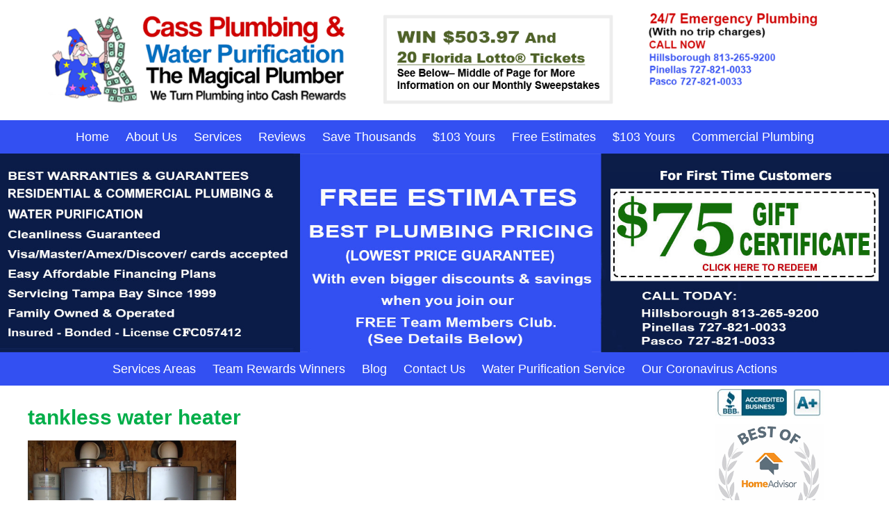

--- FILE ---
content_type: text/html; charset=UTF-8
request_url: https://cassplumbingbigreward.com/4-tankless-water-heater-myths/tankless-water-heater-2/
body_size: 63736
content:
<!DOCTYPE html>
<html lang="en-US"
	prefix="og: https://ogp.me/ns#" >
<head>
<meta name="viewport" content="width=device-width, initial-scale=1, user-scalabe=no">

<link rel="profile" href="http://gmpg.org/xfn/11">
<link rel="pingback" href="https://cassplumbingbigreward.com/xmlrpc.php">
<!--[if lt IE 9]>
<script src="https://cassplumbingbigreward.com/wp-content/themes/accesspress-lite/js/html5.min.js"></script>
<![endif]-->

<meta name="p:domain_verify" content="07f0113dec78c7363b7ca8b411ab2c8b"/>
		<!-- All in One SEO Pro 4.1.4.4 -->
		<title>tankless water heater | Cass Plumbing</title>
		<meta name="robots" content="max-image-preview:large" />
		<meta property="og:locale" content="en_US" />
		<meta property="og:site_name" content="Cass Plumbing  |" />
		<meta property="og:type" content="article" />
		<meta property="og:title" content="tankless water heater | Cass Plumbing" />
		<meta property="article:published_time" content="2020-06-12T22:05:06+00:00" />
		<meta property="article:modified_time" content="2020-06-12T22:05:06+00:00" />
		<meta name="twitter:card" content="summary" />
		<meta name="twitter:domain" content="cassplumbingbigreward.com" />
		<meta name="twitter:title" content="tankless water heater | Cass Plumbing" />
		<script type="application/ld+json" class="aioseo-schema">
			{"@context":"https:\/\/schema.org","@graph":[{"@type":"WebSite","@id":"https:\/\/cassplumbingbigreward.com\/#website","url":"https:\/\/cassplumbingbigreward.com\/","name":"Cass Plumbing","inLanguage":"en-US","publisher":{"@id":"https:\/\/cassplumbingbigreward.com\/#organization"}},{"@type":"Organization","@id":"https:\/\/cassplumbingbigreward.com\/#organization","name":"Cass Plumbing","url":"https:\/\/cassplumbingbigreward.com\/"},{"@type":"BreadcrumbList","@id":"https:\/\/cassplumbingbigreward.com\/4-tankless-water-heater-myths\/tankless-water-heater-2\/#breadcrumblist","itemListElement":[{"@type":"ListItem","@id":"https:\/\/cassplumbingbigreward.com\/#listItem","position":1,"item":{"@type":"WebPage","@id":"https:\/\/cassplumbingbigreward.com\/","name":"Home","url":"https:\/\/cassplumbingbigreward.com\/"},"nextItem":"https:\/\/cassplumbingbigreward.com\/4-tankless-water-heater-myths\/tankless-water-heater-2\/#listItem"},{"@type":"ListItem","@id":"https:\/\/cassplumbingbigreward.com\/4-tankless-water-heater-myths\/tankless-water-heater-2\/#listItem","position":2,"item":{"@type":"WebPage","@id":"https:\/\/cassplumbingbigreward.com\/4-tankless-water-heater-myths\/tankless-water-heater-2\/","name":"tankless water heater","url":"https:\/\/cassplumbingbigreward.com\/4-tankless-water-heater-myths\/tankless-water-heater-2\/"},"previousItem":"https:\/\/cassplumbingbigreward.com\/#listItem"}]},{"@type":"Person","@id":"https:\/\/cassplumbingbigreward.com\/author\/jimlouis\/#author","url":"https:\/\/cassplumbingbigreward.com\/author\/jimlouis\/","name":"JimLouis","image":{"@type":"ImageObject","@id":"https:\/\/cassplumbingbigreward.com\/4-tankless-water-heater-myths\/tankless-water-heater-2\/#authorImage","url":"https:\/\/secure.gravatar.com\/avatar\/46f295c0689e28fd87f3b6ead2c76418?s=96&d=mm&r=g","width":96,"height":96,"caption":"JimLouis"}},{"@type":"ItemPage","@id":"https:\/\/cassplumbingbigreward.com\/4-tankless-water-heater-myths\/tankless-water-heater-2\/#itempage","url":"https:\/\/cassplumbingbigreward.com\/4-tankless-water-heater-myths\/tankless-water-heater-2\/","name":"tankless water heater | Cass Plumbing","inLanguage":"en-US","isPartOf":{"@id":"https:\/\/cassplumbingbigreward.com\/#website"},"breadcrumb":{"@id":"https:\/\/cassplumbingbigreward.com\/4-tankless-water-heater-myths\/tankless-water-heater-2\/#breadcrumblist"},"author":"https:\/\/cassplumbingbigreward.com\/author\/jimlouis\/#author","creator":"https:\/\/cassplumbingbigreward.com\/author\/jimlouis\/#author","datePublished":"2020-06-12T22:05:06+00:00","dateModified":"2020-06-12T22:05:06+00:00"}]}
		</script>
		<!-- All in One SEO Pro -->

<link rel='dns-prefetch' href='//fonts.googleapis.com' />
<link rel='dns-prefetch' href='//s.w.org' />
<link rel="alternate" type="application/rss+xml" title="Cass Plumbing  &raquo; Feed" href="https://cassplumbingbigreward.com/feed/" />
<link rel="alternate" type="application/rss+xml" title="Cass Plumbing  &raquo; Comments Feed" href="https://cassplumbingbigreward.com/comments/feed/" />
<link rel="alternate" type="application/rss+xml" title="Cass Plumbing  &raquo; tankless water heater Comments Feed" href="https://cassplumbingbigreward.com/4-tankless-water-heater-myths/tankless-water-heater-2/feed/" />
		<!-- This site uses the Google Analytics by MonsterInsights plugin v7.17.0 - Using Analytics tracking - https://www.monsterinsights.com/ -->
		<!-- Note: MonsterInsights is not currently configured on this site. The site owner needs to authenticate with Google Analytics in the MonsterInsights settings panel. -->
					<!-- No UA code set -->
				<!-- / Google Analytics by MonsterInsights -->
				<script type="text/javascript">
			window._wpemojiSettings = {"baseUrl":"https:\/\/s.w.org\/images\/core\/emoji\/13.0.1\/72x72\/","ext":".png","svgUrl":"https:\/\/s.w.org\/images\/core\/emoji\/13.0.1\/svg\/","svgExt":".svg","source":{"concatemoji":"https:\/\/cassplumbingbigreward.com\/wp-includes\/js\/wp-emoji-release.min.js?ver=5.7.14"}};
			!function(e,a,t){var n,r,o,i=a.createElement("canvas"),p=i.getContext&&i.getContext("2d");function s(e,t){var a=String.fromCharCode;p.clearRect(0,0,i.width,i.height),p.fillText(a.apply(this,e),0,0);e=i.toDataURL();return p.clearRect(0,0,i.width,i.height),p.fillText(a.apply(this,t),0,0),e===i.toDataURL()}function c(e){var t=a.createElement("script");t.src=e,t.defer=t.type="text/javascript",a.getElementsByTagName("head")[0].appendChild(t)}for(o=Array("flag","emoji"),t.supports={everything:!0,everythingExceptFlag:!0},r=0;r<o.length;r++)t.supports[o[r]]=function(e){if(!p||!p.fillText)return!1;switch(p.textBaseline="top",p.font="600 32px Arial",e){case"flag":return s([127987,65039,8205,9895,65039],[127987,65039,8203,9895,65039])?!1:!s([55356,56826,55356,56819],[55356,56826,8203,55356,56819])&&!s([55356,57332,56128,56423,56128,56418,56128,56421,56128,56430,56128,56423,56128,56447],[55356,57332,8203,56128,56423,8203,56128,56418,8203,56128,56421,8203,56128,56430,8203,56128,56423,8203,56128,56447]);case"emoji":return!s([55357,56424,8205,55356,57212],[55357,56424,8203,55356,57212])}return!1}(o[r]),t.supports.everything=t.supports.everything&&t.supports[o[r]],"flag"!==o[r]&&(t.supports.everythingExceptFlag=t.supports.everythingExceptFlag&&t.supports[o[r]]);t.supports.everythingExceptFlag=t.supports.everythingExceptFlag&&!t.supports.flag,t.DOMReady=!1,t.readyCallback=function(){t.DOMReady=!0},t.supports.everything||(n=function(){t.readyCallback()},a.addEventListener?(a.addEventListener("DOMContentLoaded",n,!1),e.addEventListener("load",n,!1)):(e.attachEvent("onload",n),a.attachEvent("onreadystatechange",function(){"complete"===a.readyState&&t.readyCallback()})),(n=t.source||{}).concatemoji?c(n.concatemoji):n.wpemoji&&n.twemoji&&(c(n.twemoji),c(n.wpemoji)))}(window,document,window._wpemojiSettings);
		</script>
		<style type="text/css">
img.wp-smiley,
img.emoji {
	display: inline !important;
	border: none !important;
	box-shadow: none !important;
	height: 1em !important;
	width: 1em !important;
	margin: 0 .07em !important;
	vertical-align: -0.1em !important;
	background: none !important;
	padding: 0 !important;
}
</style>
	<link rel='stylesheet' id='cyp-style-global-css'  href='https://cassplumbingbigreward.com/wp-content/plugins/clever-youtube-plugin/global.css?ver=4.148' type='text/css' media='all' />
<link rel='stylesheet' id='cyp-style-css'  href='https://cassplumbingbigreward.com/wp-content/plugins/clever-youtube-plugin/cyp-styles.css?ver=4.148' type='text/css' media='all' />
<link rel='stylesheet' id='contact-form-7-css'  href='https://cassplumbingbigreward.com/wp-content/plugins/contact-form-7/includes/css/styles.css?ver=5.4.1' type='text/css' media='all' />
<link rel='stylesheet' id='page-list-style-css'  href='https://cassplumbingbigreward.com/wp-content/plugins/sitemap/css/page-list.css?ver=4.3' type='text/css' media='all' />
<link rel='stylesheet' id='google-fonts-css'  href='//fonts.googleapis.com/css?family=Open+Sans%3A400%2C400italic%2C300italic%2C300%2C600%2C600italic%7CLato%3A400%2C100%2C300%2C700&#038;ver=5.7.14' type='text/css' media='all' />
<link rel='stylesheet' id='font-awesome-css'  href='https://cassplumbingbigreward.com/wp-content/themes/accesspress-lite/css/font-awesome.min.css?ver=1702940863' type='text/css' media='all' />
<link rel='stylesheet' id='fancybox-css-css'  href='https://cassplumbingbigreward.com/wp-content/themes/accesspress-lite/css/nivo-lightbox.css?ver=1702940863' type='text/css' media='all' />
<link rel='stylesheet' id='bx-slider-style-css'  href='https://cassplumbingbigreward.com/wp-content/themes/accesspress-lite/css/jquery.bxslider.css?ver=1702940863' type='text/css' media='all' />
<link rel='stylesheet' id='accesspresslite-style-css'  href='https://cassplumbingbigreward.com/wp-content/themes/accesspress-lite/style.css?ver=1702940863' type='text/css' media='all' />
<link rel='stylesheet' id='responsive-css'  href='https://cassplumbingbigreward.com/wp-content/themes/accesspress-lite/css/responsive.css?ver=1702940863' type='text/css' media='all' />
<script type='text/javascript' src='https://cassplumbingbigreward.com/wp-includes/js/jquery/jquery.min.js?ver=3.5.1' id='jquery-core-js'></script>
<script type='text/javascript' src='https://cassplumbingbigreward.com/wp-includes/js/jquery/jquery-migrate.min.js?ver=3.3.2' id='jquery-migrate-js'></script>
<script type='text/javascript' src='https://cassplumbingbigreward.com/wp-content/plugins/clever-youtube-plugin/jquery-patch.js?ver=4.148' id='jquery-patch-js'></script>
<script type='text/javascript' id='cyp-script-js-extra'>
/* <![CDATA[ */
var WPURLS = {"cypurl":"https:\/\/cassplumbingbigreward.com\/wp-content\/plugins\/clever-youtube-plugin\/"};
/* ]]> */
</script>
<script type='text/javascript' src='https://cassplumbingbigreward.com/wp-content/plugins/clever-youtube-plugin/cyp.js?ver=4.148' id='cyp-script-js'></script>
<script type='text/javascript' src='https://cassplumbingbigreward.com/wp-content/plugins/clever-youtube-plugin/cyp-client.js?ver=4.148' id='client-script-js'></script>
<script type='text/javascript' src='https://cassplumbingbigreward.com/wp-content/plugins/clever-youtube-plugin/cbpFWTabs.js?ver=4.148' id='cbpFWTabs-js'></script>
<script type='text/javascript' src='https://cassplumbingbigreward.com/wp-content/plugins/clever-youtube-plugin/cyp-tabs.js?ver=4.148' id='cyp-tabs-js'></script>
<link rel="https://api.w.org/" href="https://cassplumbingbigreward.com/wp-json/" /><link rel="alternate" type="application/json" href="https://cassplumbingbigreward.com/wp-json/wp/v2/media/2829" /><link rel="EditURI" type="application/rsd+xml" title="RSD" href="https://cassplumbingbigreward.com/xmlrpc.php?rsd" />
<link rel="wlwmanifest" type="application/wlwmanifest+xml" href="https://cassplumbingbigreward.com/wp-includes/wlwmanifest.xml" /> 
<meta name="generator" content="WordPress 5.7.14" />
<link rel='shortlink' href='https://cassplumbingbigreward.com/?p=2829' />
<link rel="alternate" type="application/json+oembed" href="https://cassplumbingbigreward.com/wp-json/oembed/1.0/embed?url=https%3A%2F%2Fcassplumbingbigreward.com%2F4-tankless-water-heater-myths%2Ftankless-water-heater-2%2F" />
<link rel="alternate" type="text/xml+oembed" href="https://cassplumbingbigreward.com/wp-json/oembed/1.0/embed?url=https%3A%2F%2Fcassplumbingbigreward.com%2F4-tankless-water-heater-myths%2Ftankless-water-heater-2%2F&#038;format=xml" />
<!-- start Simple Custom CSS and JS -->
<style type="text/css">
/**PLEASE MAKE AN EXTERNAL BACKUP FOR THIS EVERY TIME YOU MAKE AN ADDITION**/
.page-id-5363 #masthead ~ a {
  display: none;
}
.page-id-5363 .sidebar.right-sidebar {
  display: none;
}
.page-id-5363 .entry-title.cust {
  text-align: center;
}
.page-id-5363 #primary {
  width: 100%;
}
#post-5363 #wpcf7-f4785-p5363-o1 {
  width: 660px;
  margin: 0 auto;
}
#post-5363 .wpcf7-form.init input {
  padding: 10px 14px;
  height: 48px;
  font-size: 18px;
	font-weight: normal !important;	
}
#post-5363 .wpcf7-form.init textarea {
  padding: 10px 14px;
  font-size: 18px;
  resize: none;
  width: 100%;
  font-family: Arial;
  height: 200px !important;
	font-weight: normal !important;
}
#post-5363 .wpcf7-form.init .submitbtn {
  margin-top: 28px;
}
#menu-item-5396 a {
  background: #c5000a !important;
  line-height: 1;
  padding: 12px 18px !important;
  margin-top: 8px;
  margin-bottom: 8px;
  transition-duration: 0.2s;
  border: 1px solid #fff;
  border-radius: 5px;
}
#menu-item-5396 a:hover {
  background: #000000 !important;
  transform: scale(1.04,1.04);
  transition-duration: 0.2s;	
}
#cs-dateinput {
  text-align: center;
  background: #3350f2;
  color: #fff;
  border: 0;
}
.wpcf7-form p {
  margin-bottom: 16px !important;
}
.popup-inner .wpcf7-form .wpcf7-text, .wpcf7-form .wpcf7-textarea {
  font-size: 16px;
  padding: 12px 10px;
  height: 100%;
  line-height: 22px;
	font-family: "Lato";
	font-weight: 500;
}
.page-id-4904 h1.entry-title.cust {
  display: none;
}
.page-id-4904 #slider-banner, .page-id-4904 #top-navigation, .page-id-4929 h1.entry-title.cust {
  display: none;
}
.page-id-4904 .entry-content {
  margin-top: 60px !important;
}
.wpcf7-form .wpcf7-text, .wpcf7-form .wpcf7-textarea {
  font-size: 18px;
  color: #000;
  border-radius: 4px;
  border: 1px solid #ddd;
}
.mainboxwrap.lefbox {
  float: left;
  width: 48%;
}
.mainboxwrap.ribox {
  float: right;
  width: 48%;
}
.wpcf7-form-control.has-spinner.wpcf7-submit {
  background: #c5000a;
  width: 100%;
  padding: 18px;
  font-size: 18px;
  border-radius: 5px;
	border: 0;
}
.mainboxwrap {
  margin-bottom: 16px;
}
.mainboxwrap input {
  width: 100%;
}
.wpcf7-form textarea {
  height: 150px !important;
  margin-bottom: 20px;
}
.page-id-1897 .entry-title {
    display: none;
}
.resp-slider, .qquote.dk-version {
  display: none;
}
.page-id-4709 .entry-title {
    display: none;
}
.page-id-3433 .entry-title.cust {
    display: none;
}
.ak-container {
  width: 1300px;
}
.sidebar {
  width: 22%;
}
.zvids.left, .zvids.right {
  float: left;
}
.zvids.left, .zvids.right {
  width: 50%;
	text-align: center
}
.zvids.right {
  float: right;
}
.cleft-vid-cont p {
  font-weight: bold;
  font-size: 18px;
  margin-bottom: 0;
}
#secondary-right img {
  width: 156px;
}
#primary {
  width: 76%;
}
.page-id-614 {
  color: #002060;
  font-size: 22px;
  font-weight: bold;
}
.page-id-614 h1 {
  color: #002060;
  font-weight: 900;
  font-size: 36px;
  margin-bottom: 0;
}
.headings {
  float: left;
}
.headings h2 {
  margin-bottom: 0;
  font-size: 22px;
}
.headings h1 {
  margin-bottom: 0;
}
.bighd {
  font-size: 48px;
}
.semi-big {
  font-size: 26px;
  font-weight: 900;
}
.page-id-614 h3 {
  font-size: 25px;
  color: #002060;
  font-weight: 900;
}
.conts {
  line-height: 30px;
}
.smallp {
  font-size: 18px;
  font-weight: 900;
}
.page-id-3592 article.hentry h1.entry-title, .page-id-3609 article.hentry h1.entry-title, .page-id-3623 article.hentry h1.entry-title, .page-id-3624 article.hentry h1.entry-title, .page-id-3968 article.hentry h1.entry-title, .page-id-614 article.hentry h1.entry-title, .page-id-4390 article.hentry h1.entry-title {
    display: none;
}
.page-id-3968 #main {
  max-width: 730px;
  margin: 0 auto;
}
.page-id-3968 .entry-content p {
  font-size: 18px;
  line-height: 1.4;
  text-align: justify;
}
article.hentry h1.entry-title {
    color: #00ae49;
}
.sw-rules p {
  font-size: 15px !important;
}
.com-info {
    width: 56%;
    float: left;
}
.ref-award {
    float: right;
}
h1.entry-title.cust {
    color: #000 !important;
}
#post-3177.hentry h1.entry-title, #post-3223.hentry h1.entry-title,  {
    display: none !important;
}
.plumber-mver {
    display: none;
}
.page-id-4390 #text-8, .page-id-4390 #text-7 {
  display: none;
}

/***pdf viewer css**/
.casspostcard {
    box-shadow: 0px 1px 6px -1px #636363;
}
/**** end ***/
.cleft-vid.lowerz img {
    width: 100%;
}
.cleft-vid.lowerz {
    width: 50%;
}
.cleft-vid.lowerz img {
    padding: 30px 20px;
    border: 1px solid #ddd;
}
.vid-cta {
    float: right;
    border: 1px solid #ddd;
}
.mver-header {
    display: none;
}
.rw-op {
    text-align: center;
    position: relative;
    z-index: 9999;
    color: #fff;
    font-size: 20px;
    width: 340px;
    margin: 0 auto;
    padding-left: 28px;
    top: 25px;
}
.mobile-logo, .mraffle, .mloc {
    display: none;
}
.call-interface-mobile {
    display: none;
}
.cs-aweber {
    display: none;
}
.page-id-1942 h1.entry-title {
    display: none;
}
.menu-mobile-menu-container {
    display: none;
}
.main-navigation.menu-center li {
    margin-left: 10px;
    margin-right: 10px;
}
.main-navigation a {
    padding: 0 !important;
    font-size: 18px;
}
#slider-banner img {
    width: 100%;
}
#masthead #top-header {
    background: #fff;
}
.previewLabel {
    width: 100% !important;
}
.af-footer {
    margin-top: 22px !important;
    margin-bottom: 20px !important;
}
.af-element.poweredBy > p {
    margin-bottom: 0 !important;
}
#af-form-1276767811 .af-body .af-textWrap, #af-form-1276767811 .af-body .af-selectWrap {
    width: 100% !important;
}
#af-form-1276767811 .af-body select {
    width: 100%;
    font-size: 16px;
    padding: 6px;
    border: 1px solid #000;
    border-radius: 3px;
    margin-bottom: 6px;
}
.af-element.buttonContainer .submit {
    width: 100% !important;
}
#af-form-1276767811 .buttonContainer input.submit {
    background-color: #3350f2;
    text-decoration: none; !important
    font-size: 16px;
    padding: 12px !important;
}
.af-form-wrapper {
    width: 250px;
    margin: 0 auto 40px !important;
}
#af-form-1276767811 .af-body input.text, #af-form-1276767811 .af-body textarea {
    font-size: 12px !important;
}
.covid {
    float: right;
    top: -34px;
    position: relative;
    height: 0;
}
.covid a {
    color: #4f6228;
    font-size: 18px;
    font-weight: bold;
    margin-right: 84px;
    font-style: italic;
    text-decoration: underline;
    line-height: 18px;
}
#af-form-1276767811 .af-body .af-checkWrap {
  width: 100% !important;
  float: none !important;
  margin-bottom: 10px;
	margin-top: 10px;
	font-size: 12px;
}
#af-form-1276767811 .bodyText {
  text-align: center;
}
.af-footer {
  margin-top: 60px !important;
}
@media only screen and (max-width: 1340px){
.ak-container {
  width: 1200px !important;
}	
.headings {
  width: 500px;
}
.zvids.left, .zvids.right {
  padding: 10px;
}	
}

@media only screen and (max-width: 1220px){
.ak-container {
  width: 1000px !important;
}
.headings {
  width: 400px;
}	
	
}
@media only screen and (max-width:1180px){
.covid a {
    margin-right: 40px;
}
}
@media only screen and (max-width:1070px){
.ak-container {
  width: 880px !important;
}
.headings {
  width: 340px;
}	
}
@media only screen and (max-width:1019px){
.covid a {
    font-size: 15px;
    margin-right: 78px;
}
.headings {
  width: 100%;
  margin-bottom: 10px;
}
.ref-award {
  float: none;
  text-align: center;
}
.zvids.left, .zvids.right {
  width: 100%;
}	
}
@media only screen and (max-width:999px){
#primary {
  width: 100%;
  float: none;
}
.sidebar.right-sidebar {
  float: none;
  margin: 0 auto;
  width: 260px;
}	
.headings {
  text-align: center;
}
.bcopy {
  display: none;
}	
}
@media only screen and (max-width:960px){
.covid a {
    margin-right: 64px;
}
}
@media only screen and (max-width:940px){
.ak-container {
  width: 100% !important;
}
.main-navigation.menu-center.cfdesktop {
    display: none;
}
.main-navigation.menu-center li {
    margin-left: 0;
    margin-right: 0;
}
.main-navigation .menu {
    top: 40px;
}
#slider-banner {
    overflow: visible;
}
#top-navigation {
    display: none;
}
.menu-main-container {
    display: none;
}
.menu-mobile-menu-container {
    display: block;
}
.menu-toggle {
    display: block;
    float: right;
    height: 40px;
    width: 46px;
    margin: 0;
    background-size: 30px;
    z-index: 9999;
    position: relative;
}
}
@media only screen and (max-width:768px){
.covid {
    top: -32px;
}
.covid a {
    margin-right: 18px;
}
}
@media only screen and (max-width:767px){
.wpcf7-form input[type="text"], .wpcf7-form input[type="email"], .wpcf7-form input[type="url"], .wpcf7-form input[type="password"], .wpcf7-form select {
  width: 100%;
}
.wpcf7-form.sent .mainboxwrap, .wpcf7-form.sent .textareawrap, .wpcf7-form.sent .submitbtn {
  display: none;
}
.popup-inner .wpcf7-form .wpcf7-text, .wpcf7-form .wpcf7-textarea {
  padding: 10px 10px;
  line-height: 18px;
}	
.dk-logo {
    display: none;
}
#dk-toggle {
  display: none;
}	
.com-info {
    width: 100%;
    text-align: center;
}
.qquote.dk-version {
  display: block;
  background: #3350f2;
  padding: 10px 10px 9px 15px;
}	
.qt-wrap a {
  color: #fff;
  padding: 9px 20px;
  position: relative;
  font-weight: bold;
  font-family: Lato;
  border-radius: 5px;
  left: -5px;
  background: #c00000;
  border: 1px solid #fff;
}
.resp-slider {
  display: block;
  margin: 0 auto !important;
  width: 100%;
  position: relative;
}
#site-mobile-nav.main-navigation .menu {
  top: -26px;
}	
#site-mobile-nav.main-navigation {
  top: 0px;
  margin-right: 0;
}	
.ref-award {
    float: none;
    width: 100%;
    text-align: center;
    padding-top: 24px;
    padding-bottom: 24px;
}	
.cs-aweber {
    display: block;
}
.sxtext a {
    z-index: 9999;
    position: relative;
    color: 
    #353f47;
}
#masthead .site-branding {
    display: none;
}
#masthead {
    height: 100px;
}
.page-content, .entry-content, .entry-summary {
    margin: 0;
}
.mver-header {
  display: block;
}
#masthead #top-header {
    background: #fff;
    height: auto !important;
}
.sidebar.right-sidebar {
    display: none;
}
.entry-header {
    margin-top: 0;
}
.plumber-mver {
    display: block;
    font-weight: bold;
    text-align: center;
    padding-left: 14px;
    padding-right: 14px;

}
.main-navigation {
    background: #fff;
    top: 0;
}
#masthead .site-branding {
    display: none;
}
#masthead .right-header {
    display: none;
}
.dk-version {
    display: none;
}
.main-navigation ul ul a {
  text-align: center !important;
}	
#colophon {
    display: none;
}
#top-header .ak-container {
    padding-top: 12px !important;
}
.plumber-mver p {
    margin-bottom: 0;
    line-height: 22px;
}
.red-text {
    color: #c00000;
}
.sxtext {
    font-size: 22px;
    line-height: 26px;
}
.btext {
    font-size: 30px;
    line-height: 30px;
}
.mid-text {
    font-size: 24px;
    line-height: 30px;
}
.grn-text {
    color: #00b050;
}
.lt-blue {
    color: rgb(0,112,192);
}
.drk-blue {
    color: rgb(0,112,192);
}
.ms-text {
    font-size: 18px;
    line-height: 28px;
}
.mfut-info {
    font-size: 18px;
    line-height: 22px;
    margin-top: 36px;
    margin-bottom: 80px;
}
.plink {
    word-break: break-all;
    font-size: 15px;
}
.mobile-logo {
    display: block;
    width: 300px;
    margin: 10px auto 20px;
    z-index: 9999;
    position: relative;
}
#site-mobile-nav {
    z-index: 999 !important;
    position: relative;
}
.menu-toggle {
  height: 36px;
  width: 40px;
  background-size: 24px;
  top: -32px;
  float: right;
}	
.mobile-logo img {
    box-shadow: -1px 1px 9px #000;
    border-radius: 8px;
}
.mraffle img, .mloc img {
    border-radius: 4px;
}
.main-navigation {
    background: transparent;
    top: -76px;
    margin-right: 8px;
}
#top-header .ak-container {
    padding: 0;
}
#masthead .site-branding {
    float: none;
    width: 300px;
    background: 
    #3350f2;
    margin: 22px auto 0;
}
.mraffle {
    width: 220px;
    margin: -4px auto 4px;
    display: block;
}
.mloc {
    display: block;
    margin: 0 auto 8px;
    width: 220px;
}
.mloc img {
    margin: 0 auto;
}
#slider-banner {
    display: none;
}
.call-interface-mobile {
    display: block;
    position: fixed;
    width: 100%;
    z-index: 9999;
    bottom: 0;
    border-top: 1px solid    rgba(255,255,255,0.2);
box-shadow: 0 0 6px
rgba(0,0,0,0.7);
background: #263997;
    padding: 0px 0 4px;
}
.rrfut-phone {
    width: 22px;
    margin: 0 10px 0 0;
    top: 3px;
    position: relative;
}
.call-word {
    color: #fff;
    font-size: 30px;
    position: relative;
    font-weight: bold;
    top: 2px;
    font-family: Arial;
}
#colophon {
    margin-bottom: 50px;
}
.cass-responsive {
  z-index: 9999;
  position: relative;
}	
.cass-responsive {
  z-index: 9999;
  position: relative;
  width: 300px;
  margin: 0 auto;
}
#site-mobile-nav .ak-container {
  padding-top: 0 !important;
}	
.wpcf7-form textarea {
  height: 115px !important;
}	
}
@media only screen and (max-width:690px){
#post-5363 #wpcf7-f4785-p5363-o1 {
  width: 100%;
  padding-left: 10px;
  padding-right: 10px;
}	
.page-id-5363 #primary {
  margin-bottom: 130px;
}	
#post-5363 .wpcf7-form.init input, #post-5363 .wpcf7-form.init textarea {
  font-size: 16px;
}	
}
@media only screen and (max-width:580px){
.mobile-logo {
    margin-bottom: 12px;
    width: 270px;
}
}
@media only screen and (max-width:538px){
.popup-inner h3 {
  font-size: 24px;
}
.popup-inner {
	width: 95%;
  padding: 30px 24px;
}	
}

@media only screen and (max-width:420px){
#masthead .site-branding {
    width: 260px !important;
}
}
@media only screen and (max-width:413px){
.mobile-logo {
    width: 256px;
}
}
/*** PLUMBER PAGE CSS ***/
.page-id-2305 h1.entry-title {
    display: none;
}
.page-id-2305 .alignnone.size-full.wp-image-866 {
    display: none;
}		</style>
<!-- end Simple Custom CSS and JS -->
<style type="text/css">.mobile-logo, .mraffle, .mloc {
  display: none !important;
}</style>	<style type="text/css">
			.site-title,
		.site-description {
			position: absolute;
			clip: rect(1px, 1px, 1px, 1px);
		}
		</style>
	</head>
<body class="attachment attachment-template-default single single-attachment postid-2829 attachmentid-2829 attachment-png ">
<div id="page" class="site">

<header id="masthead" class="site-header">
    <div id="top-header">
<div class="ak-container">
<div class="site-branding">


<a class="dk-logo" href="https://cassplumbingbigreward.com/" rel="home">
               <img src="https://cassplumbingtampabay.com/wp-content/uploads/2023/11/header-image-cov1.2.png" alt="<?php bloginfo('name') ?>"  </a>
<a class="mobile-logo" href="https://cassplumbingbigreward.com/" rel="home">
                                         <img src="https://cassplumbingtampabay.com/wp-content/uploads/2020/02/nav-mobile2.jpg" alt="Cass Plumbing ">
  </a>
  <div class="mraffle"><img src="https://cassplumbingtampabay.com/wp-content/uploads/2020/02/ticket4.jpg"></div>
       <div class="mloc"><img src="https://cassplumbingtampabay.com/wp-content/uploads/2020/02/loc4.png"></div>
  

</div><!-- .site-branding -->
            <div class="mver-header">
                <div class="cass-responsive"><a href="/"><img src="https://cassplumbingtampabay.com/wp-content/uploads/2023/02/mobile-logo.png"></a></div>
            </div>
<div class="right-header clearfix">
                <div class="clearfix"></div>
                		<div class="socials">
		
		
		
		
		
		
		
		
		
		
		
		
				</div>
	</div><!-- .right-header -->
</div><!-- .ak-container -->
<div class="qquote dk-version">
  <div class="qt-wrap">
               <a href="https://cassplumbingtampabay.com/book-appointment/">
                   BOOK AN APPOINTMENT
                </a>
            </div>
            <div class="menu-toggle">Menu</div>
        </div>
<nav id="site-mobile-nav" class="main-navigation menu-center">
<div class="ak-container">
               <div id="dk-toggle" class="menu-toggle">Menu</div>
<div class="menu-mobile-menu-container"><ul id="mobile-nav" class="mobile-navigation menu"><li id="menu-item-2153" class="menu-item menu-item-type-custom menu-item-object-custom menu-item-2153"><a href="https://cassplumbingtampabay.com/103-yours/">$103 Yours</a></li>
<li id="menu-item-2155" class="menu-item menu-item-type-custom menu-item-object-custom menu-item-2155"><a href="http://cassremodelinginc.com/">Cass Remodeling</a></li>
<li id="menu-item-5375" class="menu-item menu-item-type-custom menu-item-object-custom menu-item-5375"><a href="https://cassplumbingtampabay.com/103-yours/">$103 Yours</a></li>
<li id="menu-item-5377" class="menu-item menu-item-type-custom menu-item-object-custom menu-item-5377"><a href="http://cassremodelinginc.com/">Cass Remodeling</a></li>
</ul></div></div>
</nav><!-- #site-navigation -->
  </div><!-- #top-header -->


<nav id="site-navigation" class="main-navigation menu-center cfdesktop">
<div class="ak-container">
<div class="menu-toggle">Menu</div>
<div class="menu-main-container"><ul id="menu-main" class="menu"><li id="menu-item-97" class="menu-item menu-item-type-custom menu-item-object-custom menu-item-97"><a href="/">Home</a></li>
<li id="menu-item-3747" class="menu-item menu-item-type-custom menu-item-object-custom menu-item-3747"><a href="https://cassplumbingtampabay.com/about-us/">About Us</a></li>
<li id="menu-item-3748" class="menu-item menu-item-type-custom menu-item-object-custom menu-item-has-children menu-item-3748"><a href="https://cassplumbingtampabay.com/plumbing-services/">Services</a>
<ul class="sub-menu">
	<li id="menu-item-3749" class="menu-item menu-item-type-custom menu-item-object-custom menu-item-3749"><a href="https://cassplumbingtampabay.com/repair-replacement-of-storm-drains/">Storm Drain Repair</a></li>
</ul>
</li>
<li id="menu-item-3750" class="menu-item menu-item-type-custom menu-item-object-custom menu-item-3750"><a href="https://cassplumbingtampabay.com/reviews/">Reviews</a></li>
<li id="menu-item-3751" class="menu-item menu-item-type-custom menu-item-object-custom menu-item-3751"><a href="https://cassplumbingtampabay.com/plumbing-savings/">Save Thousands</a></li>
<li id="menu-item-5389" class="menu-item menu-item-type-custom menu-item-object-custom menu-item-5389"><a href="https://cassplumbingtampabay.com/103-yours/">$103 Yours</a></li>
<li id="menu-item-3752" class="menu-item menu-item-type-custom menu-item-object-custom menu-item-3752"><a href="https://cassplumbingtampabay.com/free-estimates/">Free Estimates</a></li>
<li id="menu-item-3753" class="menu-item menu-item-type-custom menu-item-object-custom menu-item-3753"><a href="https://cassplumbingtampabay.com/103-yours/">$103 Yours</a></li>
<li id="menu-item-3754" class="menu-item menu-item-type-custom menu-item-object-custom menu-item-3754"><a href="https://cassplumbingtampabay.com/commercial-plumbing/">Commercial Plumbing</a></li>
</ul></div></div>
</nav><!-- #site-navigation -->
</header><!-- #masthead -->

<a href="/first-time-paid-customers/">
          <section id="slider-banner">
 		<script type="text/javascript">
            jQuery(function(){
				jQuery('.bx-slider').bxSlider({
					adaptiveHeight:true,
					pager:false,
					controls:false,
					mode:'horizontal',
					auto :false,
					pause: '4000',
										speed:'500'
									});
			});
        </script>
        
				    <div class="bx-slider">
				    						<div class="slides">
							
								<img src="https://cassplumbingbigreward.com/wp-content/uploads/2018/11/water-purification-banner2.png">
								
												
			            </div>
										    </div>
            	
</section></a><!-- #slider-banner -->

        <nav id="top-navigation" class="main-navigation menu-center">
<div class="ak-container">
<div class="menu-toggle">Menu</div>
        <div class="menu-top-container"><ul id="menu-top" class="menu"><li id="menu-item-3755" class="menu-item menu-item-type-custom menu-item-object-custom menu-item-3755"><a href="https://cassplumbingtampabay.com/services-areas/">Services Areas</a></li>
<li id="menu-item-3756" class="menu-item menu-item-type-custom menu-item-object-custom menu-item-3756"><a href="https://cassplumbingtampabay.com/rewards-winners/">Team Rewards Winners</a></li>
<li id="menu-item-3757" class="menu-item menu-item-type-custom menu-item-object-custom menu-item-3757"><a href="https://cassplumbingtampabay.com/blog/">Blog</a></li>
<li id="menu-item-3758" class="menu-item menu-item-type-custom menu-item-object-custom menu-item-3758"><a href="https://cassplumbingtampabay.com/contact-us/">Contact Us</a></li>
<li id="menu-item-3759" class="menu-item menu-item-type-custom menu-item-object-custom menu-item-3759"><a href="https://cassplumbingtampabay.com/water-purification-service/">Water Purification Service</a></li>
<li id="menu-item-3760" class="menu-item menu-item-type-custom menu-item-object-custom menu-item-3760"><a href="https://cassplumbingtampabay.com/coronavirus-actions/">Our Coronavirus Actions</a></li>
</ul></div>        
        </div>
        </nav>

   
        <!---<div id="content" class="site-content">--->

<div class="ak-container">
		<div id="primary" class="content-area">
		<main id="main" class="site-main" role="main">

		
			<article id="post-2829" class="post-2829 attachment type-attachment status-inherit hentry">
	<header class="entry-header">
		<h1 class="entry-title">tankless water heater</h1>
            
			</header><!-- .entry-header -->


	<div class="entry-content">
		<p class="attachment"><a href='https://cassplumbingbigreward.com/wp-content/uploads/2020/06/tankless-water-heater.png'><img width="300" height="266" src="https://cassplumbingbigreward.com/wp-content/uploads/2020/06/tankless-water-heater-300x266.png" class="attachment-medium size-medium" alt="" loading="lazy" srcset="https://cassplumbingbigreward.com/wp-content/uploads/2020/06/tankless-water-heater-300x266.png 300w, https://cassplumbingbigreward.com/wp-content/uploads/2020/06/tankless-water-heater-768x681.png 768w, https://cassplumbingbigreward.com/wp-content/uploads/2020/06/tankless-water-heater.png 792w" sizes="(max-width: 300px) 100vw, 300px" /></a></p>
			</div><!-- .entry-content -->

	<footer class="entry-footer">
				</footer><!-- .entry-footer -->
</article><!-- #post-## -->

			
            
		
		</main><!-- #main -->
	</div><!-- #primary -->
	
	

	<div id="secondary-right" class="widget-area right-sidebar sidebar">
		
        
	    		 
		                       			    <aside id="text-2" class="widget widget_text">			<div class="textwidget"><center><a href="https://www.bbb.org/west-florida/business-reviews/plumbers/cass-plumbing-in-tampa-fl-44000341#sealclick "><img src="/wp-content/uploads/2018/12/a2z-bbb.jpg"/></a>
</a>
<a href="http://www.homeadvisor.com/rated.CassPlumbingInc.16366631.html" style="display: block; margin: 0 auto;"><img alt="Cass Plumbing, Inc. - Best of HomeAdvisor" style="display:block;" src="https://cassplumbingbigreward.com/wp-content/uploads/2020/10/2020-home-advisor.png" /></a>
<a href="http://www.homeadvisor.com/rated.CassPlumbingInc.16366631.html" style="display: block; margin: 0 auto;"><img alt="Cass Plumbing, Inc. - Best of HomeAdvisor" style="display:block;" src="https://cassplumbingbigreward.com/wp-content/uploads/2020/02/home-ad2019.png" /></a></div>
		</aside><aside id="text-4" class="widget widget_text">			<div class="textwidget"><center><a href="https://www.facebook.com/CassPlumbingTampaBay"><img src="/wp-content/uploads/2018/10/facebook_logo123.png"/></a>

<a href="https://twitter.com/TampaPlumberFL"><img style="margin-left: 18px;"src="/wp-content/uploads/2018/10/twitter_logo-2.png"/></a>
</div>
		</aside><aside id="text-5" class="widget widget_text">			<div class="textwidget"><!-- AWeber Web Form Generator 3.0.1 -->
<style type="text/css">
#af-form-1276767811 .af-body .af-textWrap, #af-form-1276767811 .af-body .af-selectWrap{width:70%;display:block;float:right;}
#af-form-1276767811 .af-body .privacyPolicy{color:#000000;font-size:11px;font-family:Verdana, sans-serif;}
#af-form-1276767811 .af-body a{color:#000000;text-decoration:underline;font-style:normal;font-weight:normal;}
#af-form-1276767811 .af-body input.text, #af-form-1276767811 .af-body textarea{background-color:#FFFFFF;border-color:#000000;border-width:1px;border-style:solid;color:#000000;text-decoration:none;font-style:normal;font-weight:normal;font-size:12px;font-family:Verdana, sans-serif;}
#af-form-1276767811 .af-body input.text:focus, #af-form-1276767811 .af-body textarea:focus{background-color:#FFFAD6;border-color:#5E5E5E;border-width:1px;border-style:solid;}
#af-form-1276767811 .af-body label.previewLabel{display:block;float:left;width:25%;text-align:left;color:#4D4D4D;text-decoration:none;font-style:normal;font-weight:normal;font-size:12px;font-family:Verdana, sans-serif;}
#af-form-1276767811 .af-body{padding-bottom:15px;padding-top:15px;background-repeat:no-repeat;background-position:inherit;background-image:none;color:#000000;font-size:11px;font-family:Verdana, sans-serif;}
#af-form-1276767811 .af-footer{padding-bottom:0px;padding-top:0px;padding-right:15px;padding-left:15px;background-color:#transparent;border-width:1px;border-bottom-style:none;border-left-style:none;border-right-style:none;border-top-style:none;color:#000000;font-size:11px;font-family:Verdana, sans-serif;}
#af-form-1276767811 .af-header{padding-bottom:9px;padding-top:9px;padding-right:10px;padding-left:10px;background-image:url('https://forms.aweber.com/images/auto/body/677/eff/042/5e5');background-position:top left;background-repeat:repeat-x;background-color:#0425e5;border-width:1px;border-bottom-style:none;border-left-style:none;border-right-style:none;border-top-style:none;color:#FFFFFF;font-size:14px;font-family:Verdana, sans-serif;}
#af-form-1276767811 .af-quirksMode .bodyText{padding-top:2px;padding-bottom:2px;}
#af-form-1276767811 .af-quirksMode{padding-right:15px;padding-left:15px;}
#af-form-1276767811 .af-standards .af-element{padding-right:15px;padding-left:15px;}
#af-form-1276767811 .bodyText p{margin:1em 0;}
#af-form-1276767811 .buttonContainer input.submit{background-image:none;background-color:#5E5E5E;color:#FFFFFF;text-decoration:none;font-style:normal;font-weight:normal;font-size:14px;font-family:Verdana, sans-serif;}
#af-form-1276767811 .buttonContainer input.submit{width:auto;}
#af-form-1276767811 .buttonContainer{text-align:right;}
#af-form-1276767811 body,#af-form-1276767811 dl,#af-form-1276767811 dt,#af-form-1276767811 dd,#af-form-1276767811 h1,#af-form-1276767811 h2,#af-form-1276767811 h3,#af-form-1276767811 h4,#af-form-1276767811 h5,#af-form-1276767811 h6,#af-form-1276767811 pre,#af-form-1276767811 code,#af-form-1276767811 fieldset,#af-form-1276767811 legend,#af-form-1276767811 blockquote,#af-form-1276767811 th,#af-form-1276767811 td{float:none;color:inherit;position:static;margin:0;padding:0;}
#af-form-1276767811 button,#af-form-1276767811 input,#af-form-1276767811 submit,#af-form-1276767811 textarea,#af-form-1276767811 select,#af-form-1276767811 label,#af-form-1276767811 optgroup,#af-form-1276767811 option{float:none;position:static;margin:0;}
#af-form-1276767811 div{margin:0;}
#af-form-1276767811 fieldset{border:0;}
#af-form-1276767811 form,#af-form-1276767811 textarea,.af-form-wrapper,.af-form-close-button,#af-form-1276767811 img{float:none;color:inherit;position:static;background-color:none;border:none;margin:0;padding:0;}
#af-form-1276767811 input,#af-form-1276767811 button,#af-form-1276767811 textarea,#af-form-1276767811 select{font-size:100%;}
#af-form-1276767811 p{color:inherit;}
#af-form-1276767811 select,#af-form-1276767811 label,#af-form-1276767811 optgroup,#af-form-1276767811 option{padding:0;}
#af-form-1276767811 table{border-collapse:collapse;border-spacing:0;}
#af-form-1276767811 ul,#af-form-1276767811 ol{list-style-image:none;list-style-position:outside;list-style-type:disc;padding-left:40px;}
#af-form-1276767811,#af-form-1276767811 .quirksMode{width:100%;max-width:337px;}
#af-form-1276767811.af-quirksMode{overflow-x:hidden;}
#af-form-1276767811{background-color:#FFFFFF;border-color:#8C8C8C;border-width:1px;border-style:solid;}
#af-form-1276767811{display:block;}
#af-form-1276767811{overflow:hidden;}
.af-body .af-textWrap{text-align:left;}
.af-body input.image{border:none!important;}
.af-body input.submit,.af-body input.image,.af-form .af-element input.button{float:none!important;}
.af-body input.submit{white-space:inherit;}
.af-body input.text{width:100%;float:none;padding:2px!important;}
.af-body.af-standards input.submit{padding:4px 12px;}
.af-clear{clear:both;}
.af-element label{text-align:left;display:block;float:left;}
.af-element{padding-bottom:5px;padding-top:5px;}
.af-form-wrapper{text-indent:0;}
.af-form{box-sizing:border-box;text-align:left;margin:auto;}
.af-header,.af-footer{margin-bottom:0;margin-top:0;padding:10px;}
.af-quirksMode .af-element{padding-left:0!important;padding-right:0!important;}
.lbl-right .af-element label{text-align:right;}
body {
}
#af-form-1276767811 .bodyText p {
  margin: 0 !important;
}

#af-form-1276767811 .af-body {
  padding-top:
}

#af-form-1276767811 .af-body .af-textWrap {
  width: 100% !important;
}

#af-form-1276767811 .af-body .af-element {
  padding-top: 0px!important;
  padding-bottom: 0px!important;
}
#af-form-1276767811 .af-body .af-element:first-child {
  margin-top: 0 !important;
}
#af-form-1276767811 .af-body label.previewLabel {
  font-weight: 700 !important;
  margin-top: 0.25rem !important;
  margin-bottom: .25rem !important;
}
#af-form-1276767811 .af-body input.text,
#af-form-1276767811 .af-body textarea {
  border-radius: 3px !important;
  box-sizing: border-box !important;
  color: #444444 !important;
  font-size: 12px !important;
  margin-bottom: 0.75rem !important;
  padding: 8px 12px !important;
  -webkit-transition-duration: 0.3s;
          transition-duration: 0.3s;
}

#af-form-1276767811 .af-body select {
  width: 100%;
}
#af-form-1276767811 .af-body .af-dateWrap select {
  width: 33%;
}
#af-form-1276767811 .choiceList-radio-stacked {
  margin-bottom: 1rem !important;
  width: 100% !important;
}
#af-form-1276767811 .af-element-radio {
  margin: 0 !important;
}
#af-form-1276767811 .af-element-radio input.radio {
  display: inline;
  height: 0;
  opacity: 0;
  overflow: hidden;
  width: 0;
}
#af-form-1276767811 .af-element-radio input.radio:checked ~ label {
  font-weight: 700 !important;
}
#af-form-1276767811 .af-element-radio input.radio:focus ~ label {
  box-shadow: inset 0 0 0 2px rgba(25,35,70,.25);
}
#af-form-1276767811 .af-element-radio input.radio:checked ~ label:before {
  background-color: #777777;
  border-color: #d6dee3;
}
#af-form-1276767811 .af-element-radio label.choice {
  border: 1px solid #d6dee3;
  border-radius: 3px !important;
  display: block !important;
  font-weight: 300 !important;
  margin: 0.5rem 0 !important;
  padding: 1rem 1rem 1rem 2rem !important;
  position: relative;
  -webkit-transition-duration: 0.3s;
          transition-duration: 0.3s;
}
#af-form-1276767811 .af-element-radio label.choice:before {
  background-color: #FFF;
  border: 1px solid #d6dee3;
  border-radius: 50%;
  content: '';
  height: 0.75rem;
  margin-left: -1.3rem;
  position: absolute;
  -webkit-transition-duration: 0.3s;
          transition-duration: 0.3s;
  width: 0.75rem;
}
#af-form-1276767811 .buttonContainer {
  box-sizing: border-box !important;
}
#af-form-1276767811 .af-footer {
  box-sizing: border-box !important;
}

#af-form-1276767811 .af-footer p {
  margin: 0 !important;
}
#af-form-1276767811 input.submit,
#af-form-1276767811 #webFormSubmitButton {
  border: none;
  border-radius: 3px !important;
  font-weight: bold;
  margin-top: 0.5rem !important;
  margin-bottom: 1rem !Important;
  padding: 0.6rem 1.5rem !important;
  -webkit-transition-duration: 0.3s;
          transition-duration: 0.3s;
  }
#af-form-1276767811 input.submit:hover,
#af-form-1276767811 #webFormSubmitButton:hover {
  cursor: pointer;
  opacity: 0.8;
}

#af-form-1276767811 input.text:hover {
  cursor: pointer;
  opacity: 0.8;
}

.poweredBy a,
.privacyPolicy p {
  color: #000000 !important;
  font-size: 11px !important;
  margin-bottom: 0;
}

</style>
<form method="post" class="af-form-wrapper" accept-charset="UTF-8" action="https://www.aweber.com/scripts/addlead.pl"  >
<div style="display: none;">
<input type="hidden" name="meta_web_form_id" value="1276767811" />
<input type="hidden" name="meta_split_id" value="" />
<input type="hidden" name="listname" value="magicwens" />
<input type="hidden" name="redirect" value="https://www.aweber.com/thankyou.htm?m=default" id="redirect_b98a4b546042b03b4db3361086d1e951" />

<input type="hidden" name="meta_adtracking" value="New_Member's_Signup" />
<input type="hidden" name="meta_message" value="1" />
<input type="hidden" name="meta_required" value="name,email,custom Phone Number" />

<input type="hidden" name="meta_tooltip" value="" />
</div>
<div id="af-form-1276767811" class="af-form"><div id="af-header-1276767811" class="af-header"><div class="bodyText"><p style="text-align: center;"><span class="text" style="color: #ffffff;" data-bind="html: content, click: clickHandler">Cass Plumbing/DALACA<br />Magic Wednesday Sweepstakes<br />FREE Team Members Club<br />Sign-Up Form</span></p></div></div>
<div id="af-body-1276767811" class="af-body af-standards">
<div class="af-element">
<label class="previewLabel" for="awf_field-104876029">Name: </label>
<div class="af-textWrap">
<input id="awf_field-104876029" type="text" name="name" class="text" value=""  onfocus=" if (this.value == '') { this.value = ''; }" onblur="if (this.value == '') { this.value='';} " tabindex="500" />
</div>
<div class="af-clear"></div></div>
<div class="af-element">
<label class="previewLabel" for="awf_field-104876030">Email: </label>
<div class="af-textWrap"><input class="text" id="awf_field-104876030" type="text" name="email" value="" tabindex="501" onfocus=" if (this.value == '') { this.value = ''; }" onblur="if (this.value == '') { this.value='';} " />
</div><div class="af-clear"></div>
</div>
<div class="af-element">
<label class="previewLabel" for="awf_field-104876031">Phone Number:</label>
<div class="af-textWrap"><input type="text" id="awf_field-104876031" class="text" name="custom Phone Number" value=""  onfocus=" if (this.value == '') { this.value = ''; }" onblur="if (this.value == '') { this.value='';} " tabindex="502" /></div>
<div class="af-clear"></div></div><div class="af-element">
<label class="previewLabel" for="awf_field-104876032">Street:</label>
<div class="af-textWrap"><input type="text" id="awf_field-104876032" class="text" name="custom Company Street Address" value=""  onfocus=" if (this.value == '') { this.value = ''; }" onblur="if (this.value == '') { this.value='';} " tabindex="503" /></div>
<div class="af-clear"></div></div><div class="af-element">
<label class="previewLabel" for="awf_field-104876033">City:</label>
<div class="af-textWrap"><input type="text" id="awf_field-104876033" class="text" name="custom City" value=""  onfocus=" if (this.value == '') { this.value = ''; }" onblur="if (this.value == '') { this.value='';} " tabindex="504" /></div>
<div class="af-clear"></div></div><div class="af-element">
<label class="previewLabel" for="awf_field-104876034">State:</label>
<div class="af-selectWrap"><select id="awf_field-104876034" name="custom State" tabindex="505" > 
<option class="multiChoice" value="AL">AL</option>
<option class="multiChoice" value="AK">AK</option>
<option class="multiChoice" value="AZ">AZ</option>
<option class="multiChoice" value="AR">AR</option>
<option class="multiChoice" value="CA">CA</option>
<option class="multiChoice" value="CO">CO</option>
<option class="multiChoice" value="CT">CT</option>
<option class="multiChoice" value="DC">DC</option>
<option class="multiChoice" value="DE">DE</option>
<option class="multiChoice" value="FL">FL</option>
<option class="multiChoice" value="GA">GA</option>
<option class="multiChoice" value="HI">HI</option>
<option class="multiChoice" value="ID">ID</option>
<option class="multiChoice" value="IL">IL</option>
<option class="multiChoice" value="IN">IN</option>
<option class="multiChoice" value="IA">IA</option>
<option class="multiChoice" value="KS">KS</option>
<option class="multiChoice" value="KY">KY</option>
<option class="multiChoice" value="LA">LA</option>
<option class="multiChoice" value="ME">ME</option>
<option class="multiChoice" value="MD">MD</option>
<option class="multiChoice" value="MA">MA</option>
<option class="multiChoice" value="MI">MI</option>
<option class="multiChoice" value="MN">MN</option>
<option class="multiChoice" value="MS">MS</option>
<option class="multiChoice" value="MO">MO</option>
<option class="multiChoice" value="MT">MT</option>
<option class="multiChoice" value="NE">NE</option>
<option class="multiChoice" value="NV">NV</option>
<option class="multiChoice" value="NH">NH</option>
<option class="multiChoice" value="NJ">NJ</option>
<option class="multiChoice" value="NM">NM</option>
<option class="multiChoice" value="NY">NY</option>
<option class="multiChoice" value="NC">NC</option>
<option class="multiChoice" value="ND">ND</option>
<option class="multiChoice" value="OH">OH</option>
<option class="multiChoice" value="OK">OK</option>
<option class="multiChoice" value="OR">OR</option>
<option class="multiChoice" value="PA">PA</option>
<option class="multiChoice" value="PR">PR</option>
<option class="multiChoice" value="RI">RI</option>
<option class="multiChoice" value="SC">SC</option>
<option class="multiChoice" value="SD">SD</option>
<option class="multiChoice" value="TN">TN</option>
<option class="multiChoice" value="TX">TX</option>
<option class="multiChoice" value="UT">UT</option>
<option class="multiChoice" value="VT">VT</option>
<option class="multiChoice" value="VA">VA</option>
<option class="multiChoice" value="WA">WA</option>
<option class="multiChoice" value="WV">WV</option>
<option class="multiChoice" value="WI">WI</option>
<option class="multiChoice" value="WY">WY</option>
</select>
</div><input type="hidden" name="meta_preselected_awf_field-104876034" value=""/><div class="af-clear"></div></div><div class="af-element">
<label class="previewLabel" for="awf_field-104876035">Zip Code:</label>
<div class="af-textWrap"><input type="text" id="awf_field-104876035" class="text" name="custom Zip Code" value=""  onfocus=" if (this.value == '') { this.value = ''; }" onblur="if (this.value == '') { this.value='';} " tabindex="506" /></div>
<div class="af-clear"></div></div><div class="af-element">
<label class="previewLabel" for="awf_field-104876036">Person who invited you<br>(if applicable):</label>
<div class="af-textWrap"><input type="text" id="awf_field-104876036" class="text" name="custom Inviter" value=""  onfocus=" if (this.value == '') { this.value = ''; }" onblur="if (this.value == '') { this.value='';} " tabindex="507" /></div>
<div class="af-clear"></div></div><div class="af-element">
<label class="previewLabel" for="awf_field-104876037">Telephone Number of Inviter<br>(if applicable):</label>
<div class="af-textWrap"><input type="text" id="awf_field-104876037" class="text" name="custom Telephone Number of Inviter" value=""  onfocus=" if (this.value == '') { this.value = ''; }" onblur="if (this.value == '') { this.value='';} " tabindex="508" /></div>
<div class="af-clear"></div></div><div class="af-element buttonContainer">
<input name="submit" class="submit" style="background: #3350f2" type="submit" value="Submit" tabindex="509" />
<div class="af-clear"></div>
</div>
<div class="af-element privacyPolicy" style="text-align: center; margin-top: 20px"><p>We respect your <a title="Privacy Policy" href="https://www.aweber.com/permission.htm" target="_blank" rel="nofollow noopener">email privacy</a></p>
<div class="af-clear"></div>
</div>
<div class="af-element poweredBy" style="text-align: Center; font-size: 11px; margin-bottom: 20px "><p><a href="https://www.aweber.com" title="AWeber Email Marketing" target="_blank" rel="nofollow noopener">Powered by AWeber Email Marketing</a></p>
<div class="af-clear"></div>
</div>
</div>
<div id="af-footer-1276767811" class="af-footer"><div class="bodyText"><p><span class="text" style="font-size: 11px;" data-bind="html: content, click: clickHandler">
<div style="height:20px"></div>
NOTE: Please instruct your Email Provider to add our name: Cass Plumbing, Inc. and email address <a href="mailto:support@cassplumbingtampabay.com">Support@CassPlumbingTampaBay.com</a> to your &ldquo;Contacts List&rdquo;. If you don&rsquo;t see a message from us, be sure to check your spam, junk or promotions email folders.&nbsp; </span></p></div></div>
</div>
<div style="display: none;"><img src="https://forms.aweber.com/form/displays.htm?id=jEzsbOxs7ByMjA==" alt="" /></div>
</form>
<script type="text/javascript">
// Special handling for in-app browsers that don't always support new windows
(function() {
    function browserSupportsNewWindows(userAgent) {
        var rules = [
            'FBIOS',
            'Twitter for iPhone',
            'WebView',
            '(iPhone|iPod|iPad)(?!.*Safari\/)',
            'Android.*(wv|\.0\.0\.0)'
        ];
        var pattern = new RegExp('(' + rules.joreetin('|') + ')', 'ig');
        return !pattern.test(userAgent);
    }

    if (!browserSupportsNewWindows(navigator.userAgent || navigator.vendor || window.opera)) {
        document.getElementById('af-form-1276767811').parentElement.removeAttribute('target');
    }
})();
</script><script type="text/javascript">
    <!--
    (function() {
        var IE = /*@cc_on!@*/false;
        if (!IE) { return; }
        if (document.compatMode && document.compatMode == 'BackCompat') {
            if (document.getElementById("af-form-1276767811")) {
                document.getElementById("af-form-1276767811").className = 'af-form af-quirksMode';
            }
            if (document.getElementById("af-body-1276767811")) {
                document.getElementById("af-body-1276767811").className = "af-body inline af-quirksMode";
            }
            if (document.getElementById("af-header-1276767811")) {
                document.getElementById("af-header-1276767811").className = "af-header af-quirksMode";
            }
            if (document.getElementById("af-footer-1276767811")) {
                document.getElementById("af-footer-1276767811").className = "af-footer af-quirksMode";
            }
        }
    })();
    -->
</script>

<!-- /AWeber Web Form Generator 3.0.1 --></div>
		</aside><aside id="text-7" class="widget widget_text">			<div class="textwidget"><h4 style="margin-left: 15px;">Plumbing Services</h4>
<a href="https://cassplumbingtampabay.com/plumbing-contractor-services/" style="margin-left: 15px;">Residential & Commercial</a></br>

<a href="https://cassplumbingtampabay.com/commercial-plumbing-services/" style="margin-left: 15px;">Commercial Accounts</a></br>

<a href="https://cassplumbingtampabay.com/drain-cleaning-repair/" style="margin-left: 15px;">Drain Cleaning and Repair</a></br>

<a href="https://cassplumbingtampabay.com/drain-sewer-repair-or-replace/" style="margin-left: 15px;">Drain / Sewer Repair or Replace</a></br>

<a href="https://cassplumbingtampabay.com/high-pressure-water-jetting/" style="margin-left: 15px;">High Pressure Water Jetting</a></br>

<a href="https://cassplumbingtampabay.com/hot-water-heater-repair/" style="margin-left: 15px;">Hot Water Heater Repair</a></br>

<a href="https://cassplumbingtampabay.com/lift-stations/" style="margin-left: 15px;">Lift Stations</a></br>

<a href="https://cassplumbingtampabay.com/pipe-repair-replacement/" style="margin-left: 15px;">Pipe Repair & Replacement</a></br>

<a href="https://cassplumbingtampabay.com/repiping/" style="margin-left: 15px;">Repiping</a></br>

<a href="https://cassplumbingtampabay.com/repair-replacement-of-storm-drains/" style="margin-left: 15px;">Storm Drain Repair</a></br>

<a href="https://cassplumbingtampabay.com/tankless-water-heaters/" style="margin-left: 15px;">Tankless Water Heaters</a></br>

<a href="https://cassplumbingtampabay.com/video-inspection/" style="margin-left: 15px;">Video Inspection</a></br>

<a href="https://cassplumbingtampabay.com/water-heater-installation/" style="margin-left: 15px;">Water Heater Installation</a></br>

<a href="https://cassplumbingtampabay.com/water-purification-service/" style="margin-left: 15px;">Water Purification</a></br>
</div>
		</aside><aside id="text-8" class="widget widget_text">			<div class="textwidget"><h4 style="margin-left: 15px;">Why Choose Us?</h4>
<p style="margin-left: 15px;">Insured, Licensed and Bonded</br>
FREE ESTIMATES</br>
Cash Rewards</br>
Same-Day Service</br>
24/7 Emergency Service</br>
References Available</br>
</div>
		</aside><aside id="text-15" class="widget widget_text">			<div class="textwidget"><a href="https://cassplumbingtampabay.com/wp-content/uploads/2018/07/Cass-Coupon.png"><img class="alignnone size-full wp-image-866"</div>
		</aside>                       		 
        	</div><!-- #secondary -->
</div>


	</div><!-- #content -->

	<footer id="colophon" class="site-footer" role="contentinfo">
			<div id="top-footer">
		<div class="ak-container">
			<div class="footer1 footer">
									<aside id="text-10" class="widget widget_text"><h3 class="widget-title">Experts</h3>			<div class="textwidget"><p>No matter the plumbing need, we offer quality service for both residential and commercial contractors in <a href="https://cassplumbingtampabay.com/services-areas/">Tampa Bay Area</a>.</p>
</div>
		</aside>					
			</div>

			<div class="footer2 footer">
									<aside id="text-11" class="widget widget_text"><h3 class="widget-title">Professional</h3>			<div class="textwidget">Over years of plumbing services gives us the understanding and skills to get every job completed on time.</div>
		</aside>					
			</div>

			<div class="clearfix hide"></div>

			<div class="footer3 footer">
									<aside id="text-12" class="widget widget_text"><h3 class="widget-title">Quotes</h3>			<div class="textwidget">Contact us today for a quote on any plumbing project. We are here 24/7 for all of your needs.</div>
		</aside>					
			</div>

			<div class="footer4 footer">
									<aside id="text-13" class="widget widget_text"><h3 class="widget-title">Our staff</h3>			<div class="textwidget">Over the phone will help you understand your plumbing problem before we head over to fix it.</div>
		</aside>					
			</div>
		</div>
		</div>
	
		
		<div id="bottom-footer">
		<div class="ak-container">
			<div class="site-info">
				
			</div><!-- .site-info -->

			<div class="copyright">
				Copyright &copy; 2026 
				<a href="https://cassplumbingbigreward.com">
				DALACA, LLC				</a>
			
                             | Website by: <a href="http://netprophets.biz//">Net Prophets Inc.</a> 
			</div>
		</div>
		</div>
	</footer><!-- #colophon -->
</div><!-- #page -->

<script type='text/javascript' src='https://cassplumbingbigreward.com/wp-includes/js/jquery/ui/effect.min.js?ver=1.12.1' id='jquery-effects-core-js'></script>
<script type='text/javascript' src='https://cassplumbingbigreward.com/wp-includes/js/jquery/ui/effect-shake.min.js?ver=1.12.1' id='jquery-effects-shake-js'></script>
<script type='text/javascript' src='https://cassplumbingbigreward.com/wp-includes/js/dist/vendor/wp-polyfill.min.js?ver=7.4.4' id='wp-polyfill-js'></script>
<script type='text/javascript' id='wp-polyfill-js-after'>
( 'fetch' in window ) || document.write( '<script src="https://cassplumbingbigreward.com/wp-includes/js/dist/vendor/wp-polyfill-fetch.min.js?ver=3.0.0"></scr' + 'ipt>' );( document.contains ) || document.write( '<script src="https://cassplumbingbigreward.com/wp-includes/js/dist/vendor/wp-polyfill-node-contains.min.js?ver=3.42.0"></scr' + 'ipt>' );( window.DOMRect ) || document.write( '<script src="https://cassplumbingbigreward.com/wp-includes/js/dist/vendor/wp-polyfill-dom-rect.min.js?ver=3.42.0"></scr' + 'ipt>' );( window.URL && window.URL.prototype && window.URLSearchParams ) || document.write( '<script src="https://cassplumbingbigreward.com/wp-includes/js/dist/vendor/wp-polyfill-url.min.js?ver=3.6.4"></scr' + 'ipt>' );( window.FormData && window.FormData.prototype.keys ) || document.write( '<script src="https://cassplumbingbigreward.com/wp-includes/js/dist/vendor/wp-polyfill-formdata.min.js?ver=3.0.12"></scr' + 'ipt>' );( Element.prototype.matches && Element.prototype.closest ) || document.write( '<script src="https://cassplumbingbigreward.com/wp-includes/js/dist/vendor/wp-polyfill-element-closest.min.js?ver=2.0.2"></scr' + 'ipt>' );( 'objectFit' in document.documentElement.style ) || document.write( '<script src="https://cassplumbingbigreward.com/wp-includes/js/dist/vendor/wp-polyfill-object-fit.min.js?ver=2.3.4"></scr' + 'ipt>' );
</script>
<script type='text/javascript' id='contact-form-7-js-extra'>
/* <![CDATA[ */
var wpcf7 = {"api":{"root":"https:\/\/cassplumbingbigreward.com\/wp-json\/","namespace":"contact-form-7\/v1"}};
/* ]]> */
</script>
<script type='text/javascript' src='https://cassplumbingbigreward.com/wp-content/plugins/contact-form-7/includes/js/index.js?ver=5.4.1' id='contact-form-7-js'></script>
<script type='text/javascript' src='https://cassplumbingbigreward.com/wp-content/themes/accesspress-lite/js/jquery.bxslider.min.js?ver=1702940863' id='bx-slider-js'></script>
<script type='text/javascript' src='https://cassplumbingbigreward.com/wp-content/themes/accesspress-lite/js/nivo-lightbox.min.js?ver=1702940863' id='fancybox-js'></script>
<script type='text/javascript' src='https://cassplumbingbigreward.com/wp-content/themes/accesspress-lite/js/jquery.actual.min.js?ver=1702940863' id='jquery-actual-js'></script>
<script type='text/javascript' src='https://cassplumbingbigreward.com/wp-content/themes/accesspress-lite/js/skip-link-focus-fix.js?ver=1702940863' id='accesspresslite-skip-link-focus-fix-js'></script>
<script type='text/javascript' src='https://cassplumbingbigreward.com/wp-content/themes/accesspress-lite/js/custom.js?ver=1702940863' id='custom-js'></script>
<script type='text/javascript' src='https://cassplumbingbigreward.com/wp-includes/js/comment-reply.min.js?ver=5.7.14' id='comment-reply-js'></script>
<script type='text/javascript' src='https://cassplumbingbigreward.com/wp-includes/js/wp-embed.min.js?ver=5.7.14' id='wp-embed-js'></script>
	<a class="ffphone-link"  href="tel:(866) 586-2086">
		<div class="call-interface-mobile"  style="text-align: center">
				<img class="rrfut-phone" src="/wp-content/uploads/2020/02/phone-receiver-64x64.png"/><span class="call-word">Call Us</span>		 
		</div>
	</a>
</body>
</html>
